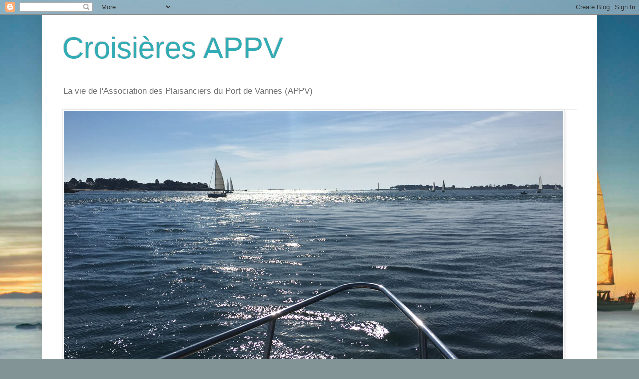

--- FILE ---
content_type: text/html; charset=UTF-8
request_url: https://appvannes.blogspot.com/2017/03/un-carenage-ecolo-et-bon-marche-cest.html
body_size: 10150
content:
<!DOCTYPE html>
<html class='v2' dir='ltr' xmlns='http://www.w3.org/1999/xhtml' xmlns:b='http://www.google.com/2005/gml/b' xmlns:data='http://www.google.com/2005/gml/data' xmlns:expr='http://www.google.com/2005/gml/expr'>
<head>
<link href='https://www.blogger.com/static/v1/widgets/335934321-css_bundle_v2.css' rel='stylesheet' type='text/css'/>
<meta content='voilier, Vannes, Morbihan, Port de Vannes, golfe, bateau, voiles, régates, résultats, compétitions, club, accastillage, association, sportive, petite mer, Fareham, mat, quille, sorties en flottille, régates amicales, Label Vie, courses-croisières, ' name='keywords'/>
<meta content='width=1100' name='viewport'/>
<meta content='text/html; charset=UTF-8' http-equiv='Content-Type'/>
<meta content='blogger' name='generator'/>
<link href='https://appvannes.blogspot.com/favicon.ico' rel='icon' type='image/x-icon'/>
<link href='http://appvannes.blogspot.com/2017/03/un-carenage-ecolo-et-bon-marche-cest.html' rel='canonical'/>
<link rel="alternate" type="application/atom+xml" title="Croisières APPV - Atom" href="https://appvannes.blogspot.com/feeds/posts/default" />
<link rel="alternate" type="application/rss+xml" title="Croisières APPV - RSS" href="https://appvannes.blogspot.com/feeds/posts/default?alt=rss" />
<link rel="service.post" type="application/atom+xml" title="Croisières APPV - Atom" href="https://www.blogger.com/feeds/3647246199398188768/posts/default" />

<link rel="alternate" type="application/atom+xml" title="Croisières APPV - Atom" href="https://appvannes.blogspot.com/feeds/5636599413500543270/comments/default" />
<!--Can't find substitution for tag [blog.ieCssRetrofitLinks]-->
<link href='https://blogger.googleusercontent.com/img/b/R29vZ2xl/AVvXsEgh-gbC3mqD-FAVB4VfQyfn3xYqDZV8fiIx2PTCjFYIrN3l4VXO7ffHah4SmOuv3Bs0qOus8G8kQmYBd2gqFeY3u_KZdTpN4llT1xus5WkEPayV6et1hJvgrZ3zp8ZUJzTSaQkQl7oG8w/s640/FullSizeRender-4.jpg' rel='image_src'/>
<meta content='http://appvannes.blogspot.com/2017/03/un-carenage-ecolo-et-bon-marche-cest.html' property='og:url'/>
<meta content='Un carénage écolo et bon marché, c&#39;est évidemment possible !' property='og:title'/>
<meta content='Label Vie Port Vannes croisières sorties APPV golfe Morbihan voiliers  bateaux moteurs' property='og:description'/>
<meta content='https://blogger.googleusercontent.com/img/b/R29vZ2xl/AVvXsEgh-gbC3mqD-FAVB4VfQyfn3xYqDZV8fiIx2PTCjFYIrN3l4VXO7ffHah4SmOuv3Bs0qOus8G8kQmYBd2gqFeY3u_KZdTpN4llT1xus5WkEPayV6et1hJvgrZ3zp8ZUJzTSaQkQl7oG8w/w1200-h630-p-k-no-nu/FullSizeRender-4.jpg' property='og:image'/>
<title>Croisières APPV: Un carénage écolo et bon marché, c'est évidemment possible !</title>
<style id='page-skin-1' type='text/css'><!--
/*
-----------------------------------------------
Blogger Template Style
Name:     Simple
Designer: Blogger
URL:      www.blogger.com
----------------------------------------------- */
/* Content
----------------------------------------------- */
body {
font: normal normal 12px Arial, Tahoma, Helvetica, FreeSans, sans-serif;
color: #000000;
background: #829496 url(//themes.googleusercontent.com/image?id=1Bav3n6YtTM44sghc36ZG_h891n4UXxrxpWabDp-uMGw_kJilF5jcm0IQtoM2iS9D_Dbm) no-repeat fixed top center /* Credit: piskunov (http://www.istockphoto.com/file_closeup.php?id=9443247&platform=blogger) */;
padding: 0 40px 40px 40px;
}
html body .region-inner {
min-width: 0;
max-width: 100%;
width: auto;
}
h2 {
font-size: 22px;
}
a:link {
text-decoration:none;
color: #209cb2;
}
a:visited {
text-decoration:none;
color: #848484;
}
a:hover {
text-decoration:underline;
color: #2dceff;
}
.body-fauxcolumn-outer .fauxcolumn-inner {
background: transparent none repeat scroll top left;
_background-image: none;
}
.body-fauxcolumn-outer .cap-top {
position: absolute;
z-index: 1;
height: 400px;
width: 100%;
}
.body-fauxcolumn-outer .cap-top .cap-left {
width: 100%;
background: transparent none repeat-x scroll top left;
_background-image: none;
}
.content-outer {
-moz-box-shadow: 0 0 40px rgba(0, 0, 0, .15);
-webkit-box-shadow: 0 0 5px rgba(0, 0, 0, .15);
-goog-ms-box-shadow: 0 0 10px #333333;
box-shadow: 0 0 40px rgba(0, 0, 0, .15);
margin-bottom: 1px;
}
.content-inner {
padding: 10px 10px;
}
.content-inner {
background-color: #ffffff;
}
/* Header
----------------------------------------------- */
.header-outer {
background: rgba(0, 0, 0, 0) none repeat-x scroll 0 -400px;
_background-image: none;
}
.Header h1 {
font: normal normal 60px Arial, Tahoma, Helvetica, FreeSans, sans-serif;
color: #31abb4;
text-shadow: -1px -1px 1px rgba(0, 0, 0, .2);
}
.Header h1 a {
color: #31abb4;
}
.Header .description {
font-size: 140%;
color: #727272;
}
.header-inner .Header .titlewrapper {
padding: 22px 30px;
}
.header-inner .Header .descriptionwrapper {
padding: 0 30px;
}
/* Tabs
----------------------------------------------- */
.tabs-inner .section:first-child {
border-top: 1px solid #eeeeee;
}
.tabs-inner .section:first-child ul {
margin-top: -1px;
border-top: 1px solid #eeeeee;
border-left: 0 solid #eeeeee;
border-right: 0 solid #eeeeee;
}
.tabs-inner .widget ul {
background: #f4f4f4 url(https://resources.blogblog.com/blogblog/data/1kt/simple/gradients_light.png) repeat-x scroll 0 -800px;
_background-image: none;
border-bottom: 1px solid #eeeeee;
margin-top: 0;
margin-left: -30px;
margin-right: -30px;
}
.tabs-inner .widget li a {
display: inline-block;
padding: .6em 1em;
font: normal normal 14px Arial, Tahoma, Helvetica, FreeSans, sans-serif;
color: #969696;
border-left: 1px solid #ffffff;
border-right: 1px solid #eeeeee;
}
.tabs-inner .widget li:first-child a {
border-left: none;
}
.tabs-inner .widget li.selected a, .tabs-inner .widget li a:hover {
color: #000000;
background-color: #ececec;
text-decoration: none;
}
/* Columns
----------------------------------------------- */
.main-outer {
border-top: 0 solid #ececec;
}
.fauxcolumn-left-outer .fauxcolumn-inner {
border-right: 1px solid #ececec;
}
.fauxcolumn-right-outer .fauxcolumn-inner {
border-left: 1px solid #ececec;
}
/* Headings
----------------------------------------------- */
div.widget > h2,
div.widget h2.title {
margin: 0 0 1em 0;
font: normal bold 11px Arial, Tahoma, Helvetica, FreeSans, sans-serif;
color: #000000;
}
/* Widgets
----------------------------------------------- */
.widget .zippy {
color: #969696;
text-shadow: 2px 2px 1px rgba(0, 0, 0, .1);
}
.widget .popular-posts ul {
list-style: none;
}
/* Posts
----------------------------------------------- */
h2.date-header {
font: normal bold 11px Arial, Tahoma, Helvetica, FreeSans, sans-serif;
}
.date-header span {
background-color: rgba(0, 0, 0, 0);
color: #222222;
padding: inherit;
letter-spacing: inherit;
margin: inherit;
}
.main-inner {
padding-top: 30px;
padding-bottom: 30px;
}
.main-inner .column-center-inner {
padding: 0 15px;
}
.main-inner .column-center-inner .section {
margin: 0 15px;
}
.post {
margin: 0 0 25px 0;
}
h3.post-title, .comments h4 {
font: normal normal 22px Arial, Tahoma, Helvetica, FreeSans, sans-serif;
margin: .75em 0 0;
}
.post-body {
font-size: 110%;
line-height: 1.4;
position: relative;
}
.post-body img, .post-body .tr-caption-container, .Profile img, .Image img,
.BlogList .item-thumbnail img {
padding: 2px;
background: #ffffff;
border: 1px solid #ececec;
-moz-box-shadow: 1px 1px 5px rgba(0, 0, 0, .1);
-webkit-box-shadow: 1px 1px 5px rgba(0, 0, 0, .1);
box-shadow: 1px 1px 5px rgba(0, 0, 0, .1);
}
.post-body img, .post-body .tr-caption-container {
padding: 5px;
}
.post-body .tr-caption-container {
color: #222222;
}
.post-body .tr-caption-container img {
padding: 0;
background: transparent;
border: none;
-moz-box-shadow: 0 0 0 rgba(0, 0, 0, .1);
-webkit-box-shadow: 0 0 0 rgba(0, 0, 0, .1);
box-shadow: 0 0 0 rgba(0, 0, 0, .1);
}
.post-header {
margin: 0 0 1.5em;
line-height: 1.6;
font-size: 90%;
}
.post-footer {
margin: 20px -2px 0;
padding: 5px 10px;
color: #5f5f5f;
background-color: #f8f8f8;
border-bottom: 1px solid #ececec;
line-height: 1.6;
font-size: 90%;
}
#comments .comment-author {
padding-top: 1.5em;
border-top: 1px solid #ececec;
background-position: 0 1.5em;
}
#comments .comment-author:first-child {
padding-top: 0;
border-top: none;
}
.avatar-image-container {
margin: .2em 0 0;
}
#comments .avatar-image-container img {
border: 1px solid #ececec;
}
/* Comments
----------------------------------------------- */
.comments .comments-content .icon.blog-author {
background-repeat: no-repeat;
background-image: url([data-uri]);
}
.comments .comments-content .loadmore a {
border-top: 1px solid #969696;
border-bottom: 1px solid #969696;
}
.comments .comment-thread.inline-thread {
background-color: #f8f8f8;
}
.comments .continue {
border-top: 2px solid #969696;
}
/* Accents
---------------------------------------------- */
.section-columns td.columns-cell {
border-left: 1px solid #ececec;
}
.blog-pager {
background: transparent none no-repeat scroll top center;
}
.blog-pager-older-link, .home-link,
.blog-pager-newer-link {
background-color: #ffffff;
padding: 5px;
}
.footer-outer {
border-top: 0 dashed #bbbbbb;
}
/* Mobile
----------------------------------------------- */
body.mobile  {
background-size: auto;
}
.mobile .body-fauxcolumn-outer {
background: transparent none repeat scroll top left;
}
.mobile .body-fauxcolumn-outer .cap-top {
background-size: 100% auto;
}
.mobile .content-outer {
-webkit-box-shadow: 0 0 3px rgba(0, 0, 0, .15);
box-shadow: 0 0 3px rgba(0, 0, 0, .15);
}
.mobile .tabs-inner .widget ul {
margin-left: 0;
margin-right: 0;
}
.mobile .post {
margin: 0;
}
.mobile .main-inner .column-center-inner .section {
margin: 0;
}
.mobile .date-header span {
padding: 0.1em 10px;
margin: 0 -10px;
}
.mobile h3.post-title {
margin: 0;
}
.mobile .blog-pager {
background: transparent none no-repeat scroll top center;
}
.mobile .footer-outer {
border-top: none;
}
.mobile .main-inner, .mobile .footer-inner {
background-color: #ffffff;
}
.mobile-index-contents {
color: #000000;
}
.mobile-link-button {
background-color: #209cb2;
}
.mobile-link-button a:link, .mobile-link-button a:visited {
color: #ffffff;
}
.mobile .tabs-inner .section:first-child {
border-top: none;
}
.mobile .tabs-inner .PageList .widget-content {
background-color: #ececec;
color: #000000;
border-top: 1px solid #eeeeee;
border-bottom: 1px solid #eeeeee;
}
.mobile .tabs-inner .PageList .widget-content .pagelist-arrow {
border-left: 1px solid #eeeeee;
}

--></style>
<style id='template-skin-1' type='text/css'><!--
body {
min-width: 1110px;
}
.content-outer, .content-fauxcolumn-outer, .region-inner {
min-width: 1110px;
max-width: 1110px;
_width: 1110px;
}
.main-inner .columns {
padding-left: 0;
padding-right: 200px;
}
.main-inner .fauxcolumn-center-outer {
left: 0;
right: 200px;
/* IE6 does not respect left and right together */
_width: expression(this.parentNode.offsetWidth -
parseInt("0") -
parseInt("200px") + 'px');
}
.main-inner .fauxcolumn-left-outer {
width: 0;
}
.main-inner .fauxcolumn-right-outer {
width: 200px;
}
.main-inner .column-left-outer {
width: 0;
right: 100%;
margin-left: -0;
}
.main-inner .column-right-outer {
width: 200px;
margin-right: -200px;
}
#layout {
min-width: 0;
}
#layout .content-outer {
min-width: 0;
width: 800px;
}
#layout .region-inner {
min-width: 0;
width: auto;
}
--></style>
<link href='https://www.blogger.com/dyn-css/authorization.css?targetBlogID=3647246199398188768&amp;zx=86ed4f76-9e6e-4ccf-a91b-3054fa2a31e5' media='none' onload='if(media!=&#39;all&#39;)media=&#39;all&#39;' rel='stylesheet'/><noscript><link href='https://www.blogger.com/dyn-css/authorization.css?targetBlogID=3647246199398188768&amp;zx=86ed4f76-9e6e-4ccf-a91b-3054fa2a31e5' rel='stylesheet'/></noscript>
<meta name='google-adsense-platform-account' content='ca-host-pub-1556223355139109'/>
<meta name='google-adsense-platform-domain' content='blogspot.com'/>

</head>
<body class='loading variant-pale'>
<div class='navbar section' id='navbar'><div class='widget Navbar' data-version='1' id='Navbar1'><script type="text/javascript">
    function setAttributeOnload(object, attribute, val) {
      if(window.addEventListener) {
        window.addEventListener('load',
          function(){ object[attribute] = val; }, false);
      } else {
        window.attachEvent('onload', function(){ object[attribute] = val; });
      }
    }
  </script>
<div id="navbar-iframe-container"></div>
<script type="text/javascript" src="https://apis.google.com/js/platform.js"></script>
<script type="text/javascript">
      gapi.load("gapi.iframes:gapi.iframes.style.bubble", function() {
        if (gapi.iframes && gapi.iframes.getContext) {
          gapi.iframes.getContext().openChild({
              url: 'https://www.blogger.com/navbar/3647246199398188768?po\x3d5636599413500543270\x26origin\x3dhttps://appvannes.blogspot.com',
              where: document.getElementById("navbar-iframe-container"),
              id: "navbar-iframe"
          });
        }
      });
    </script><script type="text/javascript">
(function() {
var script = document.createElement('script');
script.type = 'text/javascript';
script.src = '//pagead2.googlesyndication.com/pagead/js/google_top_exp.js';
var head = document.getElementsByTagName('head')[0];
if (head) {
head.appendChild(script);
}})();
</script>
</div></div>
<div class='body-fauxcolumns'>
<div class='fauxcolumn-outer body-fauxcolumn-outer'>
<div class='cap-top'>
<div class='cap-left'></div>
<div class='cap-right'></div>
</div>
<div class='fauxborder-left'>
<div class='fauxborder-right'></div>
<div class='fauxcolumn-inner'>
</div>
</div>
<div class='cap-bottom'>
<div class='cap-left'></div>
<div class='cap-right'></div>
</div>
</div>
</div>
<div class='content'>
<div class='content-fauxcolumns'>
<div class='fauxcolumn-outer content-fauxcolumn-outer'>
<div class='cap-top'>
<div class='cap-left'></div>
<div class='cap-right'></div>
</div>
<div class='fauxborder-left'>
<div class='fauxborder-right'></div>
<div class='fauxcolumn-inner'>
</div>
</div>
<div class='cap-bottom'>
<div class='cap-left'></div>
<div class='cap-right'></div>
</div>
</div>
</div>
<div class='content-outer'>
<div class='content-cap-top cap-top'>
<div class='cap-left'></div>
<div class='cap-right'></div>
</div>
<div class='fauxborder-left content-fauxborder-left'>
<div class='fauxborder-right content-fauxborder-right'></div>
<div class='content-inner'>
<header>
<div class='header-outer'>
<div class='header-cap-top cap-top'>
<div class='cap-left'></div>
<div class='cap-right'></div>
</div>
<div class='fauxborder-left header-fauxborder-left'>
<div class='fauxborder-right header-fauxborder-right'></div>
<div class='region-inner header-inner'>
<div class='header section' id='header'><div class='widget Header' data-version='1' id='Header1'>
<div id='header-inner'>
<div class='titlewrapper'>
<h1 class='title'>
<a href='https://appvannes.blogspot.com/'>
Croisières APPV
</a>
</h1>
</div>
<div class='descriptionwrapper'>
<p class='description'><span>La vie de l'Association des Plaisanciers du Port de Vannes (APPV)</span></p>
</div>
</div>
</div></div>
</div>
</div>
<div class='header-cap-bottom cap-bottom'>
<div class='cap-left'></div>
<div class='cap-right'></div>
</div>
</div>
</header>
<div class='tabs-outer'>
<div class='tabs-cap-top cap-top'>
<div class='cap-left'></div>
<div class='cap-right'></div>
</div>
<div class='fauxborder-left tabs-fauxborder-left'>
<div class='fauxborder-right tabs-fauxborder-right'></div>
<div class='region-inner tabs-inner'>
<div class='tabs section' id='crosscol'><div class='widget Image' data-version='1' id='Image2'>
<h2>.</h2>
<div class='widget-content'>
<img alt='.' height='523' id='Image2_img' src='https://blogger.googleusercontent.com/img/b/R29vZ2xl/AVvXsEiiXdEBdJIE_2meN4DxgRMctvoM0annqoAcc1_8tJcNiVy4XpnETJIv2vVkoBhMvfqMdoprmV7xtNsia_nhj6W6-1OU18MPLTiMFSpF9FsE0BpBnSb9CaLv4enJpREKUWbSTuWNoP_11w/s1600/bandeau-BBQ-1000.jpg' width='1000'/>
<br/>
<span class='caption'>Convivialité, esprit d'entraide, et création d'un lien social entre tous les plaisanciers qui fréquentent le port de Vannes</span>
</div>
<div class='clear'></div>
</div></div>
<div class='tabs no-items section' id='crosscol-overflow'></div>
</div>
</div>
<div class='tabs-cap-bottom cap-bottom'>
<div class='cap-left'></div>
<div class='cap-right'></div>
</div>
</div>
<div class='main-outer'>
<div class='main-cap-top cap-top'>
<div class='cap-left'></div>
<div class='cap-right'></div>
</div>
<div class='fauxborder-left main-fauxborder-left'>
<div class='fauxborder-right main-fauxborder-right'></div>
<div class='region-inner main-inner'>
<div class='columns fauxcolumns'>
<div class='fauxcolumn-outer fauxcolumn-center-outer'>
<div class='cap-top'>
<div class='cap-left'></div>
<div class='cap-right'></div>
</div>
<div class='fauxborder-left'>
<div class='fauxborder-right'></div>
<div class='fauxcolumn-inner'>
</div>
</div>
<div class='cap-bottom'>
<div class='cap-left'></div>
<div class='cap-right'></div>
</div>
</div>
<div class='fauxcolumn-outer fauxcolumn-left-outer'>
<div class='cap-top'>
<div class='cap-left'></div>
<div class='cap-right'></div>
</div>
<div class='fauxborder-left'>
<div class='fauxborder-right'></div>
<div class='fauxcolumn-inner'>
</div>
</div>
<div class='cap-bottom'>
<div class='cap-left'></div>
<div class='cap-right'></div>
</div>
</div>
<div class='fauxcolumn-outer fauxcolumn-right-outer'>
<div class='cap-top'>
<div class='cap-left'></div>
<div class='cap-right'></div>
</div>
<div class='fauxborder-left'>
<div class='fauxborder-right'></div>
<div class='fauxcolumn-inner'>
</div>
</div>
<div class='cap-bottom'>
<div class='cap-left'></div>
<div class='cap-right'></div>
</div>
</div>
<!-- corrects IE6 width calculation -->
<div class='columns-inner'>
<div class='column-center-outer'>
<div class='column-center-inner'>
<div class='main section' id='main'><div class='widget Blog' data-version='1' id='Blog1'>
<div class='blog-posts hfeed'>

          <div class="date-outer">
        
<h2 class='date-header'><span>mercredi 22 mars 2017</span></h2>

          <div class="date-posts">
        
<div class='post-outer'>
<div class='post hentry' itemprop='blogPost' itemscope='itemscope' itemtype='http://schema.org/BlogPosting'>
<meta content='https://blogger.googleusercontent.com/img/b/R29vZ2xl/AVvXsEgh-gbC3mqD-FAVB4VfQyfn3xYqDZV8fiIx2PTCjFYIrN3l4VXO7ffHah4SmOuv3Bs0qOus8G8kQmYBd2gqFeY3u_KZdTpN4llT1xus5WkEPayV6et1hJvgrZ3zp8ZUJzTSaQkQl7oG8w/s640/FullSizeRender-4.jpg' itemprop='image_url'/>
<meta content='3647246199398188768' itemprop='blogId'/>
<meta content='5636599413500543270' itemprop='postId'/>
<a name='5636599413500543270'></a>
<h3 class='post-title entry-title' itemprop='name'>
Un carénage écolo et bon marché, c'est évidemment possible !
</h3>
<div class='post-header'>
<div class='post-header-line-1'></div>
</div>
<div class='post-body entry-content' id='post-body-5636599413500543270' itemprop='description articleBody'>
<div dir="ltr" style="text-align: left;" trbidi="on">
<div class="separator" style="clear: both; text-align: center;">
<a href="https://blogger.googleusercontent.com/img/b/R29vZ2xl/AVvXsEgh-gbC3mqD-FAVB4VfQyfn3xYqDZV8fiIx2PTCjFYIrN3l4VXO7ffHah4SmOuv3Bs0qOus8G8kQmYBd2gqFeY3u_KZdTpN4llT1xus5WkEPayV6et1hJvgrZ3zp8ZUJzTSaQkQl7oG8w/s1600/FullSizeRender-4.jpg" imageanchor="1" style="clear: left; float: left; margin-bottom: 1em; margin-right: 1em;"><img border="0" height="467" src="https://blogger.googleusercontent.com/img/b/R29vZ2xl/AVvXsEgh-gbC3mqD-FAVB4VfQyfn3xYqDZV8fiIx2PTCjFYIrN3l4VXO7ffHah4SmOuv3Bs0qOus8G8kQmYBd2gqFeY3u_KZdTpN4llT1xus5WkEPayV6et1hJvgrZ3zp8ZUJzTSaQkQl7oG8w/s640/FullSizeRender-4.jpg" width="640" /></a><a href="https://blogger.googleusercontent.com/img/b/R29vZ2xl/AVvXsEitdbtSi_RF9fg8V1jpAcwA6eSePzOMpkbBODgCk71cFdvkB69qPN4nHg8DBFQ8TPDA6pbB13eSpf00Ty4A0lhRjnvsf1hqAXB_KRKL07XkFW-7VQkB9SCTNBvErtYCF-I-t7_0RQsKnw/s1600/FullSizeRender-2.jpg" imageanchor="1" style="margin-left: 1em; margin-right: 1em;"><img border="0" height="603" src="https://blogger.googleusercontent.com/img/b/R29vZ2xl/AVvXsEitdbtSi_RF9fg8V1jpAcwA6eSePzOMpkbBODgCk71cFdvkB69qPN4nHg8DBFQ8TPDA6pbB13eSpf00Ty4A0lhRjnvsf1hqAXB_KRKL07XkFW-7VQkB9SCTNBvErtYCF-I-t7_0RQsKnw/s640/FullSizeRender-2.jpg" width="640" /></a></div>
<br />
<div class="separator" style="clear: both; text-align: center;">
<a href="https://blogger.googleusercontent.com/img/b/R29vZ2xl/AVvXsEjWXNiA6DiFXSUPe2yj6uOjTDHZ5tCLEmyF9VhUmF4GVZoiwGX0LX89sZqnjgQ2UqljBitfEGcsfkH0WD7ONnhyL2hSu0q6NOAiKLEWXZmGweLpZHj1uEgCYGaC-vT7At2DTOQvy3z5tQ/s1600/FullSizeRender-3.jpg" imageanchor="1" style="margin-left: 1em; margin-right: 1em;"><img border="0" height="262" src="https://blogger.googleusercontent.com/img/b/R29vZ2xl/AVvXsEjWXNiA6DiFXSUPe2yj6uOjTDHZ5tCLEmyF9VhUmF4GVZoiwGX0LX89sZqnjgQ2UqljBitfEGcsfkH0WD7ONnhyL2hSu0q6NOAiKLEWXZmGweLpZHj1uEgCYGaC-vT7At2DTOQvy3z5tQ/s400/FullSizeRender-3.jpg" width="400" /></a></div>
<br />
<br />
<table align="center" cellpadding="0" cellspacing="0" class="tr-caption-container" style="margin-left: auto; margin-right: auto; text-align: center;"><tbody>
<tr><td style="text-align: center;"><a href="https://blogger.googleusercontent.com/img/b/R29vZ2xl/AVvXsEg5Cn-cGHguGIJEukNATQMu6voBHRAP13C-7n2cQLC6cQk-ynhx661DVKuSCnew1CFDLZqrWbq6glJ7c8yaq9A0j4_rDeOYkwsSz91kV9zoxhZcmZRS6CrXh5nkQCPh00HaSGx9uQ5DuQ/s1600/FullSizeRender.jpg" imageanchor="1" style="margin-left: auto; margin-right: auto;"><img border="0" height="396" src="https://blogger.googleusercontent.com/img/b/R29vZ2xl/AVvXsEg5Cn-cGHguGIJEukNATQMu6voBHRAP13C-7n2cQLC6cQk-ynhx661DVKuSCnew1CFDLZqrWbq6glJ7c8yaq9A0j4_rDeOYkwsSz91kV9zoxhZcmZRS6CrXh5nkQCPh00HaSGx9uQ5DuQ/s640/FullSizeRender.jpg" width="640" /></a></td></tr>
<tr><td class="tr-caption" style="text-align: center;">journal Ouest France</td></tr>
</tbody></table>
<br /></div>
<div style='clear: both;'></div>
</div>
<div class='post-footer'>
<div class='post-footer-line post-footer-line-1'><span class='post-timestamp'>
à
<meta content='http://appvannes.blogspot.com/2017/03/un-carenage-ecolo-et-bon-marche-cest.html' itemprop='url'/>
<a class='timestamp-link' href='https://appvannes.blogspot.com/2017/03/un-carenage-ecolo-et-bon-marche-cest.html' rel='bookmark' title='permanent link'><abbr class='published' itemprop='datePublished' title='2017-03-22T11:08:00-07:00'>11:08</abbr></a>
</span>
<span class='post-comment-link'>
</span>
<span class='post-icons'>
</span>
<div class='post-share-buttons goog-inline-block'>
<a class='goog-inline-block share-button sb-email' href='https://www.blogger.com/share-post.g?blogID=3647246199398188768&postID=5636599413500543270&target=email' target='_blank' title='Envoyer par e-mail'><span class='share-button-link-text'>Envoyer par e-mail</span></a><a class='goog-inline-block share-button sb-blog' href='https://www.blogger.com/share-post.g?blogID=3647246199398188768&postID=5636599413500543270&target=blog' onclick='window.open(this.href, "_blank", "height=270,width=475"); return false;' target='_blank' title='BlogThis!'><span class='share-button-link-text'>BlogThis!</span></a><a class='goog-inline-block share-button sb-twitter' href='https://www.blogger.com/share-post.g?blogID=3647246199398188768&postID=5636599413500543270&target=twitter' target='_blank' title='Partager sur X'><span class='share-button-link-text'>Partager sur X</span></a><a class='goog-inline-block share-button sb-facebook' href='https://www.blogger.com/share-post.g?blogID=3647246199398188768&postID=5636599413500543270&target=facebook' onclick='window.open(this.href, "_blank", "height=430,width=640"); return false;' target='_blank' title='Partager sur Facebook'><span class='share-button-link-text'>Partager sur Facebook</span></a><a class='goog-inline-block share-button sb-pinterest' href='https://www.blogger.com/share-post.g?blogID=3647246199398188768&postID=5636599413500543270&target=pinterest' target='_blank' title='Partager sur Pinterest'><span class='share-button-link-text'>Partager sur Pinterest</span></a>
</div>
</div>
<div class='post-footer-line post-footer-line-2'></div>
<div class='post-footer-line post-footer-line-3'></div>
</div>
</div>
<div class='comments' id='comments'>
<a name='comments'></a>
<h4>Aucun commentaire:</h4>
<div id='Blog1_comments-block-wrapper'>
<dl class='avatar-comment-indent' id='comments-block'>
</dl>
</div>
<p class='comment-footer'>
<div class='comment-form'>
<a name='comment-form'></a>
<h4 id='comment-post-message'>Enregistrer un commentaire</h4>
<p>
</p>
<a href='https://www.blogger.com/comment/frame/3647246199398188768?po=5636599413500543270&hl=fr&saa=85391&origin=https://appvannes.blogspot.com' id='comment-editor-src'></a>
<iframe allowtransparency='true' class='blogger-iframe-colorize blogger-comment-from-post' frameborder='0' height='410px' id='comment-editor' name='comment-editor' src='' width='100%'></iframe>
<script src='https://www.blogger.com/static/v1/jsbin/2830521187-comment_from_post_iframe.js' type='text/javascript'></script>
<script type='text/javascript'>
      BLOG_CMT_createIframe('https://www.blogger.com/rpc_relay.html');
    </script>
</div>
</p>
</div>
</div>

        </div></div>
      
</div>
<div class='blog-pager' id='blog-pager'>
<span id='blog-pager-newer-link'>
<a class='blog-pager-newer-link' href='https://appvannes.blogspot.com/2017/03/une-magnifique-navigation-jusqua-nantes.html' id='Blog1_blog-pager-newer-link' title='Article plus récent'>Article plus récent</a>
</span>
<span id='blog-pager-older-link'>
<a class='blog-pager-older-link' href='https://appvannes.blogspot.com/2017/03/port-de-vannes-un-contrat-impossible.html' id='Blog1_blog-pager-older-link' title='Article plus ancien'>Article plus ancien</a>
</span>
<a class='home-link' href='https://appvannes.blogspot.com/'>Accueil</a>
</div>
<div class='clear'></div>
<div class='post-feeds'>
<div class='feed-links'>
Inscription à :
<a class='feed-link' href='https://appvannes.blogspot.com/feeds/5636599413500543270/comments/default' target='_blank' type='application/atom+xml'>Publier les commentaires (Atom)</a>
</div>
</div>
</div></div>
</div>
</div>
<div class='column-left-outer'>
<div class='column-left-inner'>
<aside>
</aside>
</div>
</div>
<div class='column-right-outer'>
<div class='column-right-inner'>
<aside>
<div class='sidebar section' id='sidebar-right-1'><div class='widget BlogSearch' data-version='1' id='BlogSearch1'>
<h2 class='title'>Rechercher dans ce blog</h2>
<div class='widget-content'>
<div id='BlogSearch1_form'>
<form action='https://appvannes.blogspot.com/search' class='gsc-search-box' target='_top'>
<table cellpadding='0' cellspacing='0' class='gsc-search-box'>
<tbody>
<tr>
<td class='gsc-input'>
<input autocomplete='off' class='gsc-input' name='q' size='10' title='search' type='text' value=''/>
</td>
<td class='gsc-search-button'>
<input class='gsc-search-button' title='search' type='submit' value='Rechercher'/>
</td>
</tr>
</tbody>
</table>
</form>
</div>
</div>
<div class='clear'></div>
</div><div class='widget Stats' data-version='1' id='Stats1'>
<h2>Nombre total de pages vues</h2>
<div class='widget-content'>
<div id='Stats1_content' style='display: none;'>
<script src='https://www.gstatic.com/charts/loader.js' type='text/javascript'></script>
<span id='Stats1_sparklinespan' style='display:inline-block; width:75px; height:30px'></span>
<span class='counter-wrapper text-counter-wrapper' id='Stats1_totalCount'>
</span>
<div class='clear'></div>
</div>
</div>
</div><div class='widget PageList' data-version='1' id='PageList1'>
<h2>Pages :</h2>
<div class='widget-content'>
<ul>
<li>
<a href='https://appvannes.blogspot.com/'>Accueil</a>
</li>
<li>
<a href='https://appvannes.blogspot.com/p/envoyer-vos-photos-etou-articles.html'>Nous contacter</a>
</li>
<li>
<a href='https://appvannes.blogspot.com/p/flyer-de-lassociation.html'>Flyer de l&#39;association</a>
</li>
<li>
<a href='https://appvannes.blogspot.com/p/historique-de-lappv_7.html'>Historique de l'APPV</a>
</li>
<li>
<a href='https://appvannes.blogspot.com/p/programme-20132014.html'>Règlement intérieur de l&#39; APPV</a>
</li>
<li>
<a href='https://appvannes.blogspot.com/p/statut-de-lappv.html'>Statuts de l&#39;APPV</a>
</li>
<li>
<a href='https://appvannes.blogspot.com/p/blog-page_25.html'>Ficopomatus enigmaticus</a>
</li>
<li>
<a href='https://appvannes.blogspot.com/p/camera-en-live-port-de-vannes.html'>Webcam sur le Port de Vannes</a>
</li>
<li>
<a href='https://appvannes.blogspot.com/p/liens-utiles.html'>Liens utiles</a>
</li>
</ul>
<div class='clear'></div>
</div>
</div></div>
<table border='0' cellpadding='0' cellspacing='0' class='section-columns columns-2'>
<tbody>
<tr>
<td class='first columns-cell'>
<div class='sidebar no-items section' id='sidebar-right-2-1'></div>
</td>
<td class='columns-cell'>
<div class='sidebar no-items section' id='sidebar-right-2-2'></div>
</td>
</tr>
</tbody>
</table>
<div class='sidebar no-items section' id='sidebar-right-3'></div>
</aside>
</div>
</div>
</div>
<div style='clear: both'></div>
<!-- columns -->
</div>
<!-- main -->
</div>
</div>
<div class='main-cap-bottom cap-bottom'>
<div class='cap-left'></div>
<div class='cap-right'></div>
</div>
</div>
<footer>
<div class='footer-outer'>
<div class='footer-cap-top cap-top'>
<div class='cap-left'></div>
<div class='cap-right'></div>
</div>
<div class='fauxborder-left footer-fauxborder-left'>
<div class='fauxborder-right footer-fauxborder-right'></div>
<div class='region-inner footer-inner'>
<div class='foot no-items section' id='footer-1'></div>
<table border='0' cellpadding='0' cellspacing='0' class='section-columns columns-2'>
<tbody>
<tr>
<td class='first columns-cell'>
<div class='foot no-items section' id='footer-2-1'></div>
</td>
<td class='columns-cell'>
<div class='foot no-items section' id='footer-2-2'></div>
</td>
</tr>
</tbody>
</table>
<!-- outside of the include in order to lock Attribution widget -->
<div class='foot section' id='footer-3'><div class='widget Attribution' data-version='1' id='Attribution1'>
<div class='widget-content' style='text-align: center;'>
Thème Simple. Images de thèmes de <a href='http://www.istockphoto.com/file_closeup.php?id=9443247&platform=blogger' target='_blank'>piskunov</a>. Fourni par <a href='https://www.blogger.com' target='_blank'>Blogger</a>.
</div>
<div class='clear'></div>
</div></div>
</div>
</div>
<div class='footer-cap-bottom cap-bottom'>
<div class='cap-left'></div>
<div class='cap-right'></div>
</div>
</div>
</footer>
<!-- content -->
</div>
</div>
<div class='content-cap-bottom cap-bottom'>
<div class='cap-left'></div>
<div class='cap-right'></div>
</div>
</div>
</div>
<script type='text/javascript'>
    window.setTimeout(function() {
        document.body.className = document.body.className.replace('loading', '');
      }, 10);
  </script>

<script type="text/javascript" src="https://www.blogger.com/static/v1/widgets/2028843038-widgets.js"></script>
<script type='text/javascript'>
window['__wavt'] = 'AOuZoY4By1dRLWY97yRdfcY7j_FCnXEEFA:1769472004623';_WidgetManager._Init('//www.blogger.com/rearrange?blogID\x3d3647246199398188768','//appvannes.blogspot.com/2017/03/un-carenage-ecolo-et-bon-marche-cest.html','3647246199398188768');
_WidgetManager._SetDataContext([{'name': 'blog', 'data': {'blogId': '3647246199398188768', 'title': 'Croisi\xe8res APPV', 'url': 'https://appvannes.blogspot.com/2017/03/un-carenage-ecolo-et-bon-marche-cest.html', 'canonicalUrl': 'http://appvannes.blogspot.com/2017/03/un-carenage-ecolo-et-bon-marche-cest.html', 'homepageUrl': 'https://appvannes.blogspot.com/', 'searchUrl': 'https://appvannes.blogspot.com/search', 'canonicalHomepageUrl': 'http://appvannes.blogspot.com/', 'blogspotFaviconUrl': 'https://appvannes.blogspot.com/favicon.ico', 'bloggerUrl': 'https://www.blogger.com', 'hasCustomDomain': false, 'httpsEnabled': true, 'enabledCommentProfileImages': true, 'gPlusViewType': 'FILTERED_POSTMOD', 'adultContent': false, 'analyticsAccountNumber': '', 'encoding': 'UTF-8', 'locale': 'fr', 'localeUnderscoreDelimited': 'fr', 'languageDirection': 'ltr', 'isPrivate': false, 'isMobile': false, 'isMobileRequest': false, 'mobileClass': '', 'isPrivateBlog': false, 'isDynamicViewsAvailable': true, 'feedLinks': '\x3clink rel\x3d\x22alternate\x22 type\x3d\x22application/atom+xml\x22 title\x3d\x22Croisi\xe8res APPV - Atom\x22 href\x3d\x22https://appvannes.blogspot.com/feeds/posts/default\x22 /\x3e\n\x3clink rel\x3d\x22alternate\x22 type\x3d\x22application/rss+xml\x22 title\x3d\x22Croisi\xe8res APPV - RSS\x22 href\x3d\x22https://appvannes.blogspot.com/feeds/posts/default?alt\x3drss\x22 /\x3e\n\x3clink rel\x3d\x22service.post\x22 type\x3d\x22application/atom+xml\x22 title\x3d\x22Croisi\xe8res APPV - Atom\x22 href\x3d\x22https://www.blogger.com/feeds/3647246199398188768/posts/default\x22 /\x3e\n\n\x3clink rel\x3d\x22alternate\x22 type\x3d\x22application/atom+xml\x22 title\x3d\x22Croisi\xe8res APPV - Atom\x22 href\x3d\x22https://appvannes.blogspot.com/feeds/5636599413500543270/comments/default\x22 /\x3e\n', 'meTag': '', 'adsenseHostId': 'ca-host-pub-1556223355139109', 'adsenseHasAds': false, 'adsenseAutoAds': false, 'boqCommentIframeForm': true, 'loginRedirectParam': '', 'view': '', 'dynamicViewsCommentsSrc': '//www.blogblog.com/dynamicviews/4224c15c4e7c9321/js/comments.js', 'dynamicViewsScriptSrc': '//www.blogblog.com/dynamicviews/6e0d22adcfa5abea', 'plusOneApiSrc': 'https://apis.google.com/js/platform.js', 'disableGComments': true, 'interstitialAccepted': false, 'sharing': {'platforms': [{'name': 'Obtenir le lien', 'key': 'link', 'shareMessage': 'Obtenir le lien', 'target': ''}, {'name': 'Facebook', 'key': 'facebook', 'shareMessage': 'Partager sur Facebook', 'target': 'facebook'}, {'name': 'BlogThis!', 'key': 'blogThis', 'shareMessage': 'BlogThis!', 'target': 'blog'}, {'name': 'X', 'key': 'twitter', 'shareMessage': 'Partager sur X', 'target': 'twitter'}, {'name': 'Pinterest', 'key': 'pinterest', 'shareMessage': 'Partager sur Pinterest', 'target': 'pinterest'}, {'name': 'E-mail', 'key': 'email', 'shareMessage': 'E-mail', 'target': 'email'}], 'disableGooglePlus': true, 'googlePlusShareButtonWidth': 0, 'googlePlusBootstrap': '\x3cscript type\x3d\x22text/javascript\x22\x3ewindow.___gcfg \x3d {\x27lang\x27: \x27fr\x27};\x3c/script\x3e'}, 'hasCustomJumpLinkMessage': false, 'jumpLinkMessage': 'Lire la suite', 'pageType': 'item', 'postId': '5636599413500543270', 'postImageThumbnailUrl': 'https://blogger.googleusercontent.com/img/b/R29vZ2xl/AVvXsEgh-gbC3mqD-FAVB4VfQyfn3xYqDZV8fiIx2PTCjFYIrN3l4VXO7ffHah4SmOuv3Bs0qOus8G8kQmYBd2gqFeY3u_KZdTpN4llT1xus5WkEPayV6et1hJvgrZ3zp8ZUJzTSaQkQl7oG8w/s72-c/FullSizeRender-4.jpg', 'postImageUrl': 'https://blogger.googleusercontent.com/img/b/R29vZ2xl/AVvXsEgh-gbC3mqD-FAVB4VfQyfn3xYqDZV8fiIx2PTCjFYIrN3l4VXO7ffHah4SmOuv3Bs0qOus8G8kQmYBd2gqFeY3u_KZdTpN4llT1xus5WkEPayV6et1hJvgrZ3zp8ZUJzTSaQkQl7oG8w/s640/FullSizeRender-4.jpg', 'pageName': 'Un car\xe9nage \xe9colo et bon march\xe9, c\x27est \xe9videmment possible !', 'pageTitle': 'Croisi\xe8res APPV: Un car\xe9nage \xe9colo et bon march\xe9, c\x27est \xe9videmment possible !', 'metaDescription': ''}}, {'name': 'features', 'data': {}}, {'name': 'messages', 'data': {'edit': 'Modifier', 'linkCopiedToClipboard': 'Lien copi\xe9 dans le presse-papiers\xa0!', 'ok': 'OK', 'postLink': 'Publier le lien'}}, {'name': 'template', 'data': {'name': 'custom', 'localizedName': 'Personnaliser', 'isResponsive': false, 'isAlternateRendering': false, 'isCustom': true, 'variant': 'pale', 'variantId': 'pale'}}, {'name': 'view', 'data': {'classic': {'name': 'classic', 'url': '?view\x3dclassic'}, 'flipcard': {'name': 'flipcard', 'url': '?view\x3dflipcard'}, 'magazine': {'name': 'magazine', 'url': '?view\x3dmagazine'}, 'mosaic': {'name': 'mosaic', 'url': '?view\x3dmosaic'}, 'sidebar': {'name': 'sidebar', 'url': '?view\x3dsidebar'}, 'snapshot': {'name': 'snapshot', 'url': '?view\x3dsnapshot'}, 'timeslide': {'name': 'timeslide', 'url': '?view\x3dtimeslide'}, 'isMobile': false, 'title': 'Un car\xe9nage \xe9colo et bon march\xe9, c\x27est \xe9videmment possible !', 'description': 'Label Vie Port Vannes croisi\xe8res sorties APPV golfe Morbihan voiliers  bateaux moteurs', 'featuredImage': 'https://blogger.googleusercontent.com/img/b/R29vZ2xl/AVvXsEgh-gbC3mqD-FAVB4VfQyfn3xYqDZV8fiIx2PTCjFYIrN3l4VXO7ffHah4SmOuv3Bs0qOus8G8kQmYBd2gqFeY3u_KZdTpN4llT1xus5WkEPayV6et1hJvgrZ3zp8ZUJzTSaQkQl7oG8w/s640/FullSizeRender-4.jpg', 'url': 'https://appvannes.blogspot.com/2017/03/un-carenage-ecolo-et-bon-marche-cest.html', 'type': 'item', 'isSingleItem': true, 'isMultipleItems': false, 'isError': false, 'isPage': false, 'isPost': true, 'isHomepage': false, 'isArchive': false, 'isLabelSearch': false, 'postId': 5636599413500543270}}]);
_WidgetManager._RegisterWidget('_NavbarView', new _WidgetInfo('Navbar1', 'navbar', document.getElementById('Navbar1'), {}, 'displayModeFull'));
_WidgetManager._RegisterWidget('_HeaderView', new _WidgetInfo('Header1', 'header', document.getElementById('Header1'), {}, 'displayModeFull'));
_WidgetManager._RegisterWidget('_ImageView', new _WidgetInfo('Image2', 'crosscol', document.getElementById('Image2'), {'resize': false}, 'displayModeFull'));
_WidgetManager._RegisterWidget('_BlogView', new _WidgetInfo('Blog1', 'main', document.getElementById('Blog1'), {'cmtInteractionsEnabled': false, 'lightboxEnabled': true, 'lightboxModuleUrl': 'https://www.blogger.com/static/v1/jsbin/4062214180-lbx__fr.js', 'lightboxCssUrl': 'https://www.blogger.com/static/v1/v-css/828616780-lightbox_bundle.css'}, 'displayModeFull'));
_WidgetManager._RegisterWidget('_BlogSearchView', new _WidgetInfo('BlogSearch1', 'sidebar-right-1', document.getElementById('BlogSearch1'), {}, 'displayModeFull'));
_WidgetManager._RegisterWidget('_StatsView', new _WidgetInfo('Stats1', 'sidebar-right-1', document.getElementById('Stats1'), {'title': 'Nombre total de pages vues', 'showGraphicalCounter': false, 'showAnimatedCounter': false, 'showSparkline': true, 'statsUrl': '//appvannes.blogspot.com/b/stats?style\x3dBLACK_TRANSPARENT\x26timeRange\x3dALL_TIME\x26token\x3dAPq4FmDridmD14_QBaTwZY2yv3s29FWhvK1_rIh2cYOeb0S8kIFyAslUC2Gyygjc_RXDb8AKTNLXSvKD0I3X0_tecoT-i9HBMQ'}, 'displayModeFull'));
_WidgetManager._RegisterWidget('_PageListView', new _WidgetInfo('PageList1', 'sidebar-right-1', document.getElementById('PageList1'), {'title': 'Pages :', 'links': [{'isCurrentPage': false, 'href': 'https://appvannes.blogspot.com/', 'title': 'Accueil'}, {'isCurrentPage': false, 'href': 'https://appvannes.blogspot.com/p/envoyer-vos-photos-etou-articles.html', 'id': '5904082521714070491', 'title': 'Nous contacter'}, {'isCurrentPage': false, 'href': 'https://appvannes.blogspot.com/p/flyer-de-lassociation.html', 'id': '1038845299466546518', 'title': 'Flyer de l\x26#39;association'}, {'isCurrentPage': false, 'href': 'https://appvannes.blogspot.com/p/historique-de-lappv_7.html', 'id': '6612710585219946890', 'title': 'Historique de l\x27APPV'}, {'isCurrentPage': false, 'href': 'https://appvannes.blogspot.com/p/programme-20132014.html', 'id': '270559466429638973', 'title': 'R\xe8glement int\xe9rieur de l\x26#39; APPV'}, {'isCurrentPage': false, 'href': 'https://appvannes.blogspot.com/p/statut-de-lappv.html', 'id': '8242892167601004047', 'title': 'Statuts de l\x26#39;APPV'}, {'isCurrentPage': false, 'href': 'https://appvannes.blogspot.com/p/blog-page_25.html', 'id': '3409172395722134621', 'title': 'Ficopomatus enigmaticus'}, {'isCurrentPage': false, 'href': 'https://appvannes.blogspot.com/p/camera-en-live-port-de-vannes.html', 'id': '106578030937524035', 'title': 'Webcam sur le Port de Vannes'}, {'isCurrentPage': false, 'href': 'https://appvannes.blogspot.com/p/liens-utiles.html', 'id': '1386591643550572868', 'title': 'Liens utiles'}], 'mobile': false, 'showPlaceholder': true, 'hasCurrentPage': false}, 'displayModeFull'));
_WidgetManager._RegisterWidget('_AttributionView', new _WidgetInfo('Attribution1', 'footer-3', document.getElementById('Attribution1'), {}, 'displayModeFull'));
</script>
</body>
</html>

--- FILE ---
content_type: text/html; charset=UTF-8
request_url: https://appvannes.blogspot.com/b/stats?style=BLACK_TRANSPARENT&timeRange=ALL_TIME&token=APq4FmDridmD14_QBaTwZY2yv3s29FWhvK1_rIh2cYOeb0S8kIFyAslUC2Gyygjc_RXDb8AKTNLXSvKD0I3X0_tecoT-i9HBMQ
body_size: -20
content:
{"total":62456,"sparklineOptions":{"backgroundColor":{"fillOpacity":0.1,"fill":"#000000"},"series":[{"areaOpacity":0.3,"color":"#202020"}]},"sparklineData":[[0,4],[1,8],[2,5],[3,1],[4,23],[5,6],[6,6],[7,13],[8,1],[9,29],[10,10],[11,8],[12,11],[13,19],[14,50],[15,93],[16,21],[17,25],[18,8],[19,4],[20,5],[21,13],[22,10],[23,6],[24,25],[25,8],[26,13],[27,34],[28,20],[29,1]],"nextTickMs":900000}